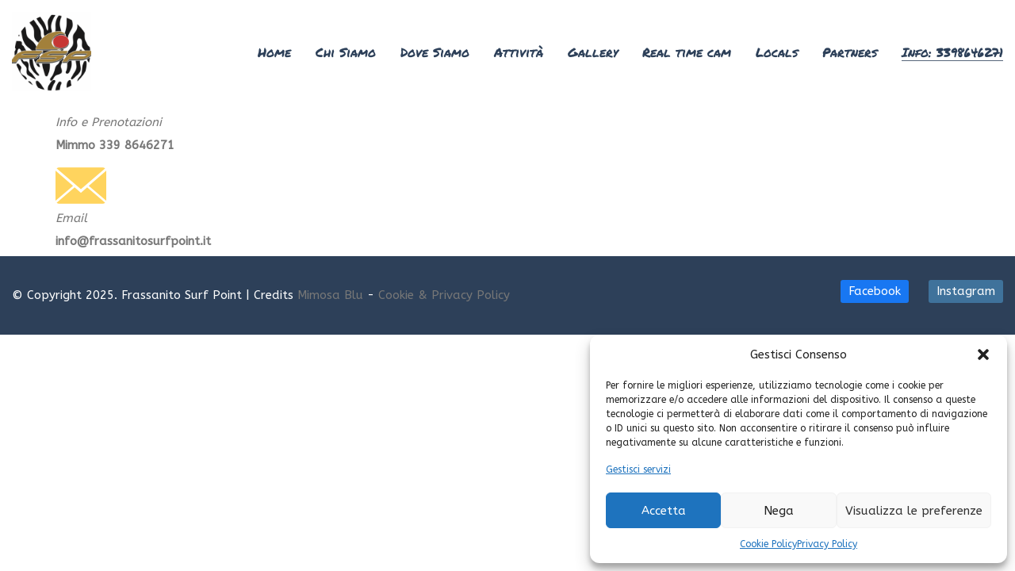

--- FILE ---
content_type: text/css
request_url: https://frassanitosurfpoint.it/wp-content/themes/kalium/assets/css/custom-skin.css?ver=d652828e6ad2cfa730cce59c150e4e41
body_size: 4910
content:
body {
  background: #ffffff;
  color: #2d4059;
}
table {
  color: #777777;
}
h1 small,
h2 small,
h3 small,
h4 small,
h5 small,
h6 small {
  color: #777777;
}
a {
  color: #2d4059;
}
a:focus,
a:hover {
  color: #1c2837;
}
:focus {
  color: #2d4059;
}
.wrapper {
  background: #ffffff;
}
.wrapper a:hover {
  color: #2d4059;
}
.wrapper a:after {
  background: #2d4059;
}
.site-footer a:hover {
  color: #2d4059;
}
.product-filter ul li a:hover {
  color: #2d4059;
}
.message-form .loading-bar {
  background: #3e587b;
}
.message-form .loading-bar span {
  background: #1c2837;
}
.skin--brand-primary {
  color: #2d4059;
}
.btn.btn-primary {
  background: #2d4059;
}
.btn.btn-primary:hover {
  background: #1c2837;
}
.btn.btn-secondary {
  background: #777777;
}
.btn.btn-secondary:hover {
  background: #5e5e5e;
}
.site-footer .footer-bottom a {
  color: #777777;
}
.site-footer .footer-bottom a:hover {
  color: #2d4059;
}
.site-footer .footer-bottom a:after {
  color: #2d4059;
}
p {
  color: #777777;
}
.section-title p {
  color: #777777;
}
.section-title h1,
.section-title h2,
.section-title h3,
.section-title h4,
.section-title h5,
.section-title h6 {
  color: #2d4059;
}
.section-title h1 small,
.section-title h2 small,
.section-title h3 small,
.section-title h4 small,
.section-title h5 small,
.section-title h6 small {
  color: #777777 !important;
}
.blog-posts .isotope-item .box-holder .post-info {
  border-color: #ffffff;
}
.blog-posts .box-holder .post-format .quote-holder {
  background: #2d4059;
}
.blog-posts .box-holder .post-format .quote-holder blockquote {
  color: #777777;
}
.blog-posts .box-holder .post-format .post-type {
  background: #ffffff;
}
.blog-posts .box-holder .post-format .post-type i {
  color: #2d4059;
}
.blog-posts .box-holder .post-format .hover-state i {
  color: #ffffff;
}
.blog-posts .box-holder .post-info h2 a {
  color: #2d4059;
}
.blog-posts .box-holder .post-info .details .category {
  color: #777777;
}
.blog-posts .box-holder .post-info .details .date {
  color: #777777;
}
.widget.widget_tag_cloud a {
  color: #2d4059;
  background: #2d4059;
}
.widget.widget_tag_cloud a:hover {
  background: #243448;
}
.wpb_wrapper .wpb_text_column blockquote {
  border-left-color: #2d4059;
}
.post-formatting ul li,
.post-formatting ol li {
  color: #777777;
}
.post-formatting blockquote {
  border-left-color: #2d4059;
}
.post-formatting blockquote p {
  color: #777777;
}
.post-formatting .wp-caption .wp-caption-text {
  background: #2d4059;
}
.labeled-textarea-row textarea {
  background-image: linear-gradient(#2d4059 1px,transparent 1px);
}
.labeled-textarea-row textarea:focus {
  color: #333;
}
.cd-google-map .cd-zoom-in,
.cd-google-map .cd-zoom-out {
  background-color: #2d4059;
}
.cd-google-map .cd-zoom-in:hover,
.cd-google-map .cd-zoom-out:hover {
  background-color: #2a3b52;
}
.single-blog-holder .blog-head-holder {
  background: #2d4059;
}
.single-blog-holder .blog-head-holder .quote-holder {
  background: #2d4059;
}
.single-blog-holder .blog-head-holder .quote-holder:before {
  color: #777777;
}
.single-blog-holder .blog-head-holder .quote-holder blockquote {
  color: #777777;
}
.single-blog-holder .tags-holder a {
  color: #2d4059;
  background: #2d4059;
}
.single-blog-holder .tags-holder a:hover {
  background: #243448;
}
.single-blog-holder pre {
  background: #2d4059;
  border-color: #ffffff;
  color: #2d4059;
}
.single-blog-holder .blog-author-holder .author-name:hover {
  color: #2d4059;
}
.single-blog-holder .blog-author-holder .author-name:hover em {
  color: #777777;
}
.single-blog-holder .blog-author-holder .author-name em {
  color: #777777;
}
.single-blog-holder .blog-author-holder .author-link {
  color: #2d4059;
}
.single-blog-holder .post-controls span {
  color: #777777;
}
.single-blog-holder .comments-holder {
  background: #2d4059;
}
.single-blog-holder .comments-holder:before {
  border-top-color: #ffffff;
}
.single-blog-holder .comments-holder .comment-holder + .comment-respond {
  background: #ffffff;
}
.single-blog-holder .comments-holder .comment-holder .commenter-image .comment-connector {
  border-color: #ffffff;
}
.single-blog-holder .comments-holder .comment-holder .commenter-details .comment-text p {
  color: #777777;
}
.single-blog-holder .comments-holder .comment-holder .commenter-details .date {
  color: #777777;
}
.single-blog-holder .details .category {
  color: #777777;
}
.single-blog-holder .details .category a {
  color: #777777;
}
.single-blog-holder .details .date {
  color: #777777;
}
.single-blog-holder .details .date a {
  color: #777777;
}
.single-blog-holder .details .tags-list {
  color: #777777;
}
.single-blog-holder .details .tags-list a {
  color: #777777;
}
.single-blog-holder .post-controls .next-post:hover i,
.single-blog-holder .post-controls .prev-post:hover i {
  color: #2d4059;
}
.single-blog-holder .post-controls .next-post:hover strong,
.single-blog-holder .post-controls .prev-post:hover strong {
  color: #2d4059;
}
.single-blog-holder .post-controls .next-post strong,
.single-blog-holder .post-controls .prev-post strong {
  color: #2d4059;
}
.single-blog-holder .post-controls .next-post i,
.single-blog-holder .post-controls .prev-post i {
  color: #2d4059;
}
::selection {
  background: #2d4059;
  color: #ffffff;
}
::-moz-selection {
  background: #2d4059;
  color: #ffffff;
}
hr {
  border-color: #ffffff;
}
footer.site-footer {
  background-color: #2d4059;
}
footer.site-footer .footer-widgets .section h1,
footer.site-footer .footer-widgets .section h2,
footer.site-footer .footer-widgets .section h3 {
  color: #2d4059;
}
.wpb_wrapper .wpb_tabs.tabs-style-minimal .ui-tabs .wpb_tabs_nav li a {
  color: #777777;
}
.wpb_wrapper .wpb_tabs.tabs-style-minimal .ui-tabs .wpb_tabs_nav li a:hover {
  color: #5e5e5e;
}
.wpb_wrapper .wpb_tabs.tabs-style-minimal .ui-tabs .wpb_tabs_nav li.ui-tabs-active a {
  color: #2d4059;
  border-bottom-color: #2d4059;
}
.wpb_wrapper .wpb_tabs.tabs-style-default .ui-tabs .wpb_tab {
  background: #2d4059;
}
.wpb_wrapper .wpb_tabs.tabs-style-default .ui-tabs .wpb_tabs_nav li {
  border-bottom-color: #ffffff !important;
  background: #2d4059;
}
.wpb_wrapper .wpb_tabs.tabs-style-default .ui-tabs .wpb_tabs_nav li a {
  color: #777777;
}
.wpb_wrapper .wpb_tabs.tabs-style-default .ui-tabs .wpb_tabs_nav li a:hover {
  color: #5e5e5e;
}
.wpb_wrapper .wpb_tabs.tabs-style-default .ui-tabs .wpb_tabs_nav li.ui-tabs-active a {
  color: #2d4059;
}
.wpb_wrapper .wpb_accordion .wpb_accordion_section {
  background: #2d4059;
}
.wpb_wrapper .wpb_accordion .wpb_accordion_section .wpb_accordion_header a {
  color: #2d4059;
}
.top-menu-container {
  background: #2d4059;
}
.top-menu-container .widget .widgettitle {
  color: #ffffff;
}
.top-menu-container .widget a {
  color: #777777 !important;
}
.top-menu-container .widget a:after {
  background-color: #777777 !important;
}
.top-menu-container .top-menu ul.menu > li ul {
  background: #ffffff;
}
.top-menu-container .top-menu ul.menu > li ul li a {
  color: #2d4059 !important;
}
.top-menu-container .top-menu ul.menu > li ul li a:after {
  background: #2d4059;
}
.top-menu-container .top-menu ul:after {
  border-right-color: #ffffff !important;
}
.top-menu-container .top-menu ul li a {
  color: #ffffff !important;
}
.top-menu-container .top-menu ul li a:hover {
  color: #2d4059 !important;
}
.product-filter ul li a {
  color: #777777;
}
.single-portfolio-holder .social .likes {
  background: #2d4059;
}
.single-portfolio-holder .social .likes .fa-heart {
  color: #2d4059;
}
.single-portfolio-holder .social .share-social .social-links a {
  color: #777777;
}
.single-portfolio-holder .portfolio-big-navigation a {
  color: #2d4059;
}
.single-portfolio-holder .portfolio-big-navigation a:hover {
  color: #364c6a;
}
.slick-slider .slick-prev:hover,
.slick-slider .slick-next:hover {
  color: #2d4059;
}
.dash {
  background: #2d4059;
}
.alert.alert-default {
  background-color: #2d4059;
}
.hover-state {
  background: #2d4059;
}
.portfolio-holder .thumb .hover-state .likes a i {
  color: #2d4059;
}
.portfolio-holder .thumb .hover-state .likes a .counter {
  color: #2d4059;
}
.single-portfolio-holder .details .services ul li {
  color: #777777;
}
.single-portfolio-holder.portfolio-type-3 .gallery-slider .slick-prev:hover,
.single-portfolio-holder.portfolio-type-3 .gallery-slider .slick-next:hover {
  color: #2d4059;
}
.single-portfolio-holder .gallery.gallery-type-description .row .lgrad {
  background-image: linear-gradient(to bottom,transparent 0%,rgba(255,255,255,0.9) 100%);
}
.single-portfolio-holder.portfolio-type-5 .portfolio-slider-nav a:hover span {
  background-color: rgba(45,64,89,0.5);
}
.single-portfolio-holder.portfolio-type-5 .portfolio-slider-nav a.current span {
  background: #2d4059;
}
.single-portfolio-holder.portfolio-type-5 .portfolio-description-container {
  background: #ffffff;
}
.single-portfolio-holder.portfolio-type-5 .portfolio-description-container.is-collapsed .portfolio-description-showinfo {
  background: #ffffff;
}
.single-portfolio-holder.portfolio-type-5 .portfolio-description-container .portfolio-description-showinfo .expand-project-info svg {
  fill: #2d4059;
}
.single-portfolio-holder.portfolio-type-5 .portfolio-description-container .portfolio-description-fullinfo {
  background: #ffffff;
}
.single-portfolio-holder.portfolio-type-5 .portfolio-description-container .portfolio-description-fullinfo .lgrad {
  background-image: linear-gradient(to bottom,transparent 0%,rgba(255,255,255,0.9) 100%);
}
.single-portfolio-holder.portfolio-type-5 .portfolio-description-container .portfolio-description-fullinfo .collapse-project-info svg {
  fill: #2d4059;
}
.single-portfolio-holder.portfolio-type-5 .portfolio-description-container .portfolio-description-fullinfo .project-show-more-link {
  color: #777777;
}
.single-portfolio-holder.portfolio-type-5 .portfolio-description-container .portfolio-description-fullinfo .project-show-more-link .for-more {
  color: #2d4059;
}
.search-results-holder .result-box h3 a {
  color: #2d4059;
}
.search-results-holder .result-box + .result-box {
  border-top-color: #ffffff;
}
.team-holder .new-member-join {
  background: #2d4059;
}
.team-holder .new-member-join .join-us .your-image {
  color: #777777;
}
.team-holder .new-member-join .join-us .details h2 {
  color: #2d4059;
}
.team-holder .new-member-join .join-us .details .text a {
  color: #2d4059;
}
.team-holder .new-member-join .join-us .details .text a:after {
  background-color: #2d4059;
}
.logos-holder .c-logo {
  border-color: #ffffff;
}
.logos-holder .c-logo .hover-state {
  background: #2d4059;
}
.error-holder {
  background: #ffffff;
}
.error-holder .box {
  background: #2d4059;
}
.error-holder .box .error-type {
  color: #ffffff;
}
.error-holder .error-text {
  color: #2d4059;
}
.portfolio-holder .dribbble-container .dribbble_shot:hover .dribbble-title {
  background-color: #2d4059;
}
.bg-main-color {
  background: #2d4059;
}
.coming-soon-container .message-container {
  color: #ffffff;
}
.coming-soon-container p {
  color: #ffffff;
}
.coming-soon-container .social-networks-env a i {
  color: #2d4059;
}
.blog-sidebar .widget a {
  color: #2d4059;
}
.blog-sidebar .widget li {
  color: #777777;
}
.blog-sidebar .widget.widget_recent_comments li + li {
  border-top-color: #2d4059;
}
.blog-sidebar .widget.widget_search .search-bar .form-control {
  background: #2d4059 !important;
  color: #777777 !important;
}
.blog-sidebar .widget.widget_search .search-bar .form-control::-webkit-input-placeholder {
  color: #777777;
}
.blog-sidebar .widget.widget_search .search-bar .form-control:-moz-placeholder {
  color: #777777;
}
.blog-sidebar .widget.widget_search .search-bar .form-control::-moz-placeholder {
  color: #777777;
}
.blog-sidebar .widget.widget_search .search-bar .form-control:-ms-input-placeholder {
  color: #777777;
}
.blog-sidebar .widget.widget_search .search-bar input.go-button {
  color: #2d4059;
}
.image-placeholder {
  background: #2d4059;
}
.show-more .reveal-button {
  border-color: #2d4059;
}
.show-more .reveal-button a {
  color: #2d4059;
}
.show-more.is-finished .reveal-button .finished {
  color: #2d4059;
}
.pagination-container span.page-numbers,
.pagination-container a.page-numbers {
  color: #2d4059;
}
.pagination-container span.page-numbers:after,
.pagination-container a.page-numbers:after {
  background-color: #2d4059;
}
.pagination-container span.page-numbers:hover,
.pagination-container span.page-numbers.current,
.pagination-container a.page-numbers:hover,
.pagination-container a.page-numbers.current {
  color: #2d4059;
}
.fluidbox-overlay {
  background-color: #ffffff;
  opacity: 0.6 !important;
}
.comparison-image-slider .cd-handle {
  background-color: #2d4059 !important;
}
.comparison-image-slider .cd-handle:hover {
  background-color: #243448 !important;
}
.about-me-box {
  background: #2d4059 !important;
}
.sidebar-menu-wrapper {
  background: #ffffff;
}
.sidebar-menu-wrapper.menu-type-sidebar-menu .sidebar-menu-container .sidebar-main-menu div.menu > ul > li > a {
  color: #2d4059;
}
.sidebar-menu-wrapper.menu-type-sidebar-menu .sidebar-menu-container .sidebar-main-menu ul.menu > li > a {
  color: #2d4059;
}
.sidebar-menu-wrapper.menu-type-sidebar-menu .sidebar-menu-container .sidebar-main-menu ul.menu > li > a:hover {
  color: #2d4059;
}
.sidebar-menu-wrapper.menu-type-sidebar-menu .sidebar-menu-container .sidebar-main-menu ul.menu > li > a:after {
  background-color: #2d4059;
}
.sidebar-menu-wrapper.menu-type-sidebar-menu .sidebar-menu-container .sidebar-main-menu ul.menu ul > li:hover > a {
  color: #2d4059;
}
.sidebar-menu-wrapper.menu-type-sidebar-menu .sidebar-menu-container .sidebar-main-menu ul.menu ul > li > a {
  color: #777777;
}
.sidebar-menu-wrapper.menu-type-sidebar-menu .sidebar-menu-container .sidebar-main-menu ul.menu ul > li > a:hover {
  color: #2d4059;
}
.maintenance-mode .wrapper,
.coming-soon-mode .wrapper {
  background: #2d4059;
}
.header-logo.logo-text {
  color: #2d4059;
}
.main-header.menu-type-standard-menu .standard-menu-container.menu-skin-main ul.menu ul li a,
.main-header.menu-type-standard-menu .standard-menu-container.menu-skin-main div.menu > ul ul li a {
  color: #ffffff;
}
.portfolio-holder .item-box .photo .on-hover {
  background-color: #2d4059;
}
.loading-spinner-1 {
  background-color: #2d4059;
}
.top-menu-container .close-top-menu {
  color: #ffffff;
}
.single-portfolio-holder.portfolio-type-5 .portfolio-navigation a:hover {
  color: #ffffff;
}
.single-portfolio-holder.portfolio-type-5 .portfolio-navigation a:hover i {
  color: #ffffff;
}
.portfolio-holder .item-box .info p a:hover {
  color: #2d4059;
}
.mobile-menu-wrapper .mobile-menu-container ul.menu li a:hover {
  color: #2d4059;
}
.mobile-menu-wrapper .mobile-menu-container ul.menu li.current-menu-item > a,
.mobile-menu-wrapper .mobile-menu-container ul.menu li.current_page_item > a,
.mobile-menu-wrapper .mobile-menu-container ul.menu li.current-menu-ancestor > a,
.mobile-menu-wrapper .mobile-menu-container ul.menu li.current_page_ancestor > a,
.mobile-menu-wrapper .mobile-menu-container div.menu > ul li.current-menu-item > a,
.mobile-menu-wrapper .mobile-menu-container div.menu > ul li.current_page_item > a,
.mobile-menu-wrapper .mobile-menu-container div.menu > ul li.current-menu-ancestor > a,
.mobile-menu-wrapper .mobile-menu-container div.menu > ul li.current_page_ancestor > a {
  color: #2d4059;
}
.maintenance-mode .wrapper a,
.coming-soon-mode .wrapper a {
  color: #ffffff;
}
.maintenance-mode .wrapper a:after,
.coming-soon-mode .wrapper a:after {
  background-color: #ffffff;
}
.mobile-menu-wrapper .mobile-menu-container .search-form label {
  color: #777777;
}
.mobile-menu-wrapper .mobile-menu-container .search-form input:focus + label {
  color: #2d4059;
}
.vjs-default-skin .vjs-play-progress {
  background-color: #2d4059;
}
.vjs-default-skin .vjs-volume-level {
  background: #2d4059;
}
.portfolio-holder .item-box .info h3 a {
  color: #777777;
}
.blog-sidebar .widget a {
  color: #2d4059;
}
.blog-sidebar .widget a:after {
  background: #2d4059;
}
.blog-sidebar .widget .product_list_widget li .product-details .product-meta {
  color: #aaaaaa;
}
.blog-sidebar .widget .product_list_widget li .product-details .product-meta .proruct-rating em {
  color: #aaaaaa;
}
.blog-sidebar .widget .product_list_widget li .product-details .product-name {
  color: #2d4059;
}
.dropdown-menu > li > a {
  color: #2d4059;
}
.dropdown {
  color: #2d4059;
}
.dropdown .btn:hover,
.dropdown .btn:focus,
.dropdown .btn.focus {
  color: #2d4059;
}
.dropdown .dropdown-menu {
  color: #2d4059;
  background: #ffffff;
}
.dropdown .dropdown-menu li {
  border-top-color: #ebebeb;
}
.dropdown.open .btn {
  background: #ffffff;
}
.widget.widget_product_search .search-bar input[name="s"],
.widget.widget_search .search-bar input[name="s"] {
  background: #ffffff;
  color: #777777;
}
.widget.widget_product_search .search-bar input[name="s"]::-webkit-input-placeholder,
.widget.widget_search .search-bar input[name="s"]::-webkit-input-placeholder {
  color: #777777;
}
.widget.widget_product_search .search-bar input[name="s"]:-moz-placeholder,
.widget.widget_search .search-bar input[name="s"]:-moz-placeholder {
  color: #777777;
}
.widget.widget_product_search .search-bar input[name="s"]::-moz-placeholder,
.widget.widget_search .search-bar input[name="s"]::-moz-placeholder {
  color: #777777;
}
.widget.widget_product_search .search-bar input[name="s"]:-ms-input-placeholder,
.widget.widget_search .search-bar input[name="s"]:-ms-input-placeholder {
  color: #777777;
}
.widget.widget_product_search .search-bar input[type=submit],
.widget.widget_search .search-bar input[type=submit] {
  color: #2d4059;
}
.widget.widget_shopping_cart .widget_shopping_cart_content > .total strong {
  color: #2d4059;
}
.widget.widget_shopping_cart .widget_shopping_cart_content .product_list_widget {
  border-bottom-color: #ffffff;
}
.widget.widget_price_filter .price_slider_wrapper .price_slider {
  background: #ffffff;
}
.widget.widget_price_filter .price_slider_wrapper .price_slider .ui-slider-range,
.widget.widget_price_filter .price_slider_wrapper .price_slider .ui-slider-handle {
  background: #2d4059;
}
.widget.widget_price_filter .price_slider_wrapper .price_slider_amount .price_label {
  color: #aaaaaa;
}
.woocommerce {
  background: #ffffff;
}
.woocommerce .onsale {
  background: #2d4059;
  color: #ffffff;
}
.woocommerce .product .item-info h3 a {
  color: #ffffff;
}
.woocommerce .product .item-info .price ins,
.woocommerce .product .item-info .price > .amount {
  color: #2d4059;
}
.woocommerce .product .item-info .price del {
  color: #777777;
}
.woocommerce .product .item-info .product-loop-add-to-cart-container a {
  color: #777777;
}
.woocommerce .product .item-info .product-loop-add-to-cart-container a:after {
  background-color: #777777;
}
.woocommerce .product .item-info .product-loop-add-to-cart-container a:hover {
  color: #2d4059;
}
.woocommerce .product .item-info .product-loop-add-to-cart-container a:hover:after {
  background-color: #2d4059;
}
.woocommerce .product.catalog-layout-default .item-info h3 a {
  color: #2d4059;
}
.woocommerce .product.catalog-layout-default .item-info .product-loop-add-to-cart-container a {
  color: #777777;
}
.woocommerce .product.catalog-layout-default .item-info .product-loop-add-to-cart-container a:after {
  background-color: #777777;
}
.woocommerce .product.catalog-layout-default .item-info .product-loop-add-to-cart-container a:hover {
  color: #2d4059;
}
.woocommerce .product.catalog-layout-default .item-info .product-loop-add-to-cart-container a:hover:after {
  background-color: #2d4059;
}
.woocommerce .product.catalog-layout-full-bg .product-internal-info,
.woocommerce .product.catalog-layout-full-transparent-bg .product-internal-info {
  background: rgba(45,64,89,0.9);
}
.woocommerce .product.catalog-layout-full-bg .item-info h3 a,
.woocommerce .product.catalog-layout-full-transparent-bg .item-info h3 a {
  color: #ffffff;
}
.woocommerce .product.catalog-layout-full-bg .item-info .product-loop-add-to-cart-container .add-to-cart-link:before,
.woocommerce .product.catalog-layout-full-bg .item-info .product-loop-add-to-cart-container .add-to-cart-link:after,
.woocommerce .product.catalog-layout-full-transparent-bg .item-info .product-loop-add-to-cart-container .add-to-cart-link:before,
.woocommerce .product.catalog-layout-full-transparent-bg .item-info .product-loop-add-to-cart-container .add-to-cart-link:after {
  color: #ffffff !important;
}
.woocommerce .product.catalog-layout-full-bg .item-info .product-loop-add-to-cart-container .tooltip .tooltip-arrow,
.woocommerce .product.catalog-layout-full-transparent-bg .item-info .product-loop-add-to-cart-container .tooltip .tooltip-arrow {
  border-left-color: #ffffff;
}
.woocommerce .product.catalog-layout-full-bg .item-info .product-loop-add-to-cart-container .tooltip .tooltip-inner,
.woocommerce .product.catalog-layout-full-transparent-bg .item-info .product-loop-add-to-cart-container .tooltip .tooltip-inner {
  color: #2d4059;
  background: #ffffff;
}
.woocommerce .product.catalog-layout-full-bg .item-info .product-bottom-details .price,
.woocommerce .product.catalog-layout-full-transparent-bg .item-info .product-bottom-details .price {
  color: #ffffff;
}
.woocommerce .product.catalog-layout-full-bg .item-info .product-bottom-details .price del,
.woocommerce .product.catalog-layout-full-transparent-bg .item-info .product-bottom-details .price del {
  color: rgba(255,255,255,0.8);
}
.woocommerce .product.catalog-layout-full-bg .item-info .product-bottom-details .price del .amount,
.woocommerce .product.catalog-layout-full-transparent-bg .item-info .product-bottom-details .price del .amount {
  color: rgba(255,255,255,0.8);
}
.woocommerce .product.catalog-layout-full-bg .item-info .product-bottom-details .price ins .amount,
.woocommerce .product.catalog-layout-full-transparent-bg .item-info .product-bottom-details .price ins .amount {
  border-bottom-color: #ffffff;
}
.woocommerce .product.catalog-layout-full-bg .item-info .product-bottom-details .price .amount,
.woocommerce .product.catalog-layout-full-transparent-bg .item-info .product-bottom-details .price .amount {
  color: #ffffff;
}
.woocommerce .product.catalog-layout-full-bg .item-info .product-terms,
.woocommerce .product.catalog-layout-full-transparent-bg .item-info .product-terms {
  color: #ffffff !important;
}
.woocommerce .product.catalog-layout-full-bg .item-info .product-terms a,
.woocommerce .product.catalog-layout-full-transparent-bg .item-info .product-terms a {
  color: #ffffff !important;
}
.woocommerce .product.catalog-layout-full-bg .item-info .product-terms a:after,
.woocommerce .product.catalog-layout-full-bg .item-info .product-terms a:before,
.woocommerce .product.catalog-layout-full-transparent-bg .item-info .product-terms a:after,
.woocommerce .product.catalog-layout-full-transparent-bg .item-info .product-terms a:before {
  background: #ffffff;
}
.woocommerce .product.catalog-layout-transparent-bg .item-info h3 a {
  color: #2d4059;
}
.woocommerce .product.catalog-layout-transparent-bg .item-info .product-terms {
  color: #2d4059 !important;
}
.woocommerce .product.catalog-layout-transparent-bg .item-info .product-terms a {
  color: #2d4059 !important;
}
.woocommerce .product.catalog-layout-transparent-bg .item-info .product-terms a:after,
.woocommerce .product.catalog-layout-transparent-bg .item-info .product-terms a:before {
  background: #2d4059;
}
.woocommerce .product.catalog-layout-transparent-bg .item-info .product-bottom-details .product-loop-add-to-cart-container .add-to-cart-link:after,
.woocommerce .product.catalog-layout-transparent-bg .item-info .product-bottom-details .product-loop-add-to-cart-container .add-to-cart-link:before {
  color: #2d4059;
}
.woocommerce .product.catalog-layout-transparent-bg .item-info .product-bottom-details .product-loop-add-to-cart-container a {
  color: #777777;
}
.woocommerce .product.catalog-layout-transparent-bg .item-info .product-bottom-details .product-loop-add-to-cart-container a:after {
  background-color: #777777;
}
.woocommerce .product.catalog-layout-transparent-bg .item-info .product-bottom-details .product-loop-add-to-cart-container a:hover {
  color: #2d4059;
}
.woocommerce .product.catalog-layout-transparent-bg .item-info .product-bottom-details .product-loop-add-to-cart-container a:hover:after {
  background-color: #2d4059;
}
.woocommerce .product.catalog-layout-transparent-bg .item-info .product-bottom-details .product-loop-add-to-cart-container .tooltip-inner {
  background-color: #2d4059;
  color: #ffffff;
}
.woocommerce .product.catalog-layout-transparent-bg .item-info .product-bottom-details .product-loop-add-to-cart-container .tooltip-arrow {
  border-left-color: #2d4059;
}
.woocommerce .product.catalog-layout-transparent-bg .item-info .product-bottom-details .price {
  color: #2d4059;
}
.woocommerce .product.catalog-layout-transparent-bg .item-info .product-bottom-details .price .amount {
  color: #2d4059;
}
.woocommerce .product.catalog-layout-transparent-bg .item-info .product-bottom-details .price ins .amount {
  border-bottom-color: #2d4059;
}
.woocommerce .product.catalog-layout-transparent-bg .item-info .product-bottom-details .price del {
  color: rgba(45,64,89,0.65);
}
.woocommerce .product.catalog-layout-transparent-bg .item-info .product-bottom-details .price del .amount {
  color: rgba(45,64,89,0.65);
}
.woocommerce .product.catalog-layout-distanced-centered .item-info h3 a {
  color: #2d4059;
}
.woocommerce .product.catalog-layout-distanced-centered .item-info .price .amount,
.woocommerce .product.catalog-layout-distanced-centered .item-info .price ins,
.woocommerce .product.catalog-layout-distanced-centered .item-info .price ins span {
  color: #848484;
}
.woocommerce .product.catalog-layout-distanced-centered .item-info .price del {
  color: rgba(119,119,119,0.65);
}
.woocommerce .product.catalog-layout-distanced-centered .item-info .price del .amount {
  color: rgba(119,119,119,0.65);
}
.woocommerce .product.catalog-layout-distanced-centered .item-info .product-loop-add-to-cart-container .add_to_cart_button {
  color: #aaaaaa;
}
.woocommerce .product.catalog-layout-distanced-centered .item-info .product-loop-add-to-cart-container .add_to_cart_button.nh {
  color: #2d4059;
}
.woocommerce .product.catalog-layout-distanced-centered .item-info .product-loop-add-to-cart-container .add_to_cart_button:hover {
  color: #2f425c;
}
.woocommerce .product.catalog-layout-distanced-centered .product-internal-info {
  background: rgba(255,255,255,0.9);
}
.woocommerce .dropdown .dropdown-menu li a {
  color: #777777;
}
.woocommerce .dropdown .dropdown-menu .active a,
.woocommerce .dropdown .dropdown-menu li a:hover {
  color: #2d4059 !important;
}
.woocommerce #review_form_wrapper .form-submit input#submit {
  background-color: #2d4059;
}
.woocommerce .star-rating .star-rating-icons .circle i {
  background-color: #2d4059;
}
.woocommerce .product .item-info {
  color: #2d4059;
}
.woocommerce .shop_table .cart_item .product-subtotal span {
  color: #2d4059;
}
.woocommerce .shop_table .cart-collaterals .cart-buttons-update-checkout .checkout-button {
  background-color: #2d4059;
}
.woocommerce .checkout-info-box .woocommerce-info {
  border-top: 3px solid #2d4059 !important;
}
.woocommerce .checkout-info-box .woocommerce-info a {
  color: #2d4059;
}
.woocommerce-error,
.woocommerce-info,
.woocommerce-notice,
.woocommerce-message {
  color: #ffffff;
}
.woocommerce-error li,
.woocommerce-info li,
.woocommerce-notice li,
.woocommerce-message li {
  color: #ffffff;
}
.replaced-checkboxes:checked + label:before,
.replaced-radio-buttons:checked + label:before {
  background-color: #2d4059;
}
.woocommerce .blockOverlay {
  background: rgba(255,255,255,0.8) !important;
}
.woocommerce .blockOverlay:after {
  background-color: #2d4059;
}
.woocommerce .order-info mark {
  background-color: #2d4059;
}
.woocommerce .shop-categories .product-category-col > .product-category a:hover h3,
.woocommerce .shop_table .cart_item .product-remove a:hover i {
  color: #2d4059;
}
.woocommerce-notice,
.woocommerce-message {
  background-color: #2d4059;
  color: #ffffff;
}
.btn-primary,
.checkout-button {
  background-color: #2d4059 !important;
  color: #ffffff !important;
}
.btn-primary:hover,
.checkout-button:hover {
  background-color: #233145 !important;
  color: #ffffff !important;
}
.menu-cart-icon-container.menu-skin-dark .cart-icon-link {
  color: #777777;
}
.menu-cart-icon-container.menu-skin-dark .cart-icon-link:hover {
  color: #6a6a6a;
}
.menu-cart-icon-container.menu-skin-dark .cart-icon-link .items-count {
  background-color: #2d4059 !important;
}
.menu-cart-icon-container.menu-skin-light .cart-icon-link {
  color: #ffffff;
}
.menu-cart-icon-container.menu-skin-light .cart-icon-link .items-count {
  background-color: #2d4059 !important;
  color: #ffffff !important;
}
.menu-cart-icon-container .lab-wc-mini-cart-contents .cart-items .cart-item .product-details h3 a:hover {
  color: #2d4059;
}
.woocommerce ul.digital-downloads li a:hover {
  color: #2d4059;
}
.woocommerce .single-product .kalium-woocommerce-product-gallery .main-product-images:hover .product-gallery-lightbox-trigger,
.woocommerce.single-product .single-product-images .kalium-woocommerce-product-gallery .main-product-images .nextprev-arrow i {
  color: #2d4059;
}
.wpb_wrapper .lab-vc-products-carousel .products .nextprev-arrow i {
  color: #2d4059;
}
.main-header.menu-type-standard-menu .standard-menu-container ul.menu ul li.menu-item-has-children > a:before,
.main-header.menu-type-standard-menu .standard-menu-container div.menu > ul ul li.menu-item-has-children > a:before {
  border-color: transparent transparent transparent #ffffff;
}
.fullscreen-menu.menu-skin-main {
  background-color: #2d4059;
}
.fullscreen-menu.fullscreen-menu.menu-skin-main.translucent-background {
  background-color: rgba(45,64,89,0.9);
}
.main-header.menu-skin-main.menu-type-full-bg-menu .fullscreen-menu {
  background-color: #2d4059;
}
.main-header.menu-skin-main.menu-type-full-bg-menu .fullscreen-menu.translucent-background {
  background-color: rgba(45,64,89,0.9);
}
.single-portfolio-holder .portfolio-navigation a:hover i {
  color: #2d4059;
}
.wpb_wrapper .lab-blog-posts .blog-post-entry .blog-post-image a .hover-display {
  background-color: rgba(45,64,89,0.8);
}
.wpb_wrapper .lab-blog-posts .blog-post-entry .blog-post-image a .hover-display.no-opacity {
  background-color: #2d4059;
}
.main-header.menu-type-full-bg-menu .fullscreen-menu .fullscreen-menu-footer .social-networks li a i {
  color: #2d4059;
}
.wrapper a:after,
footer.site-footer a:after {
  background-color: #2d4059;
}
.main-header.menu-type-standard-menu .standard-menu-container div.menu > ul ul li.menu-item-has-children:before,
.main-header.menu-type-standard-menu .standard-menu-container ul.menu ul li.menu-item-has-children:before {
  border-color: transparent transparent transparent #ffffff;
}
.main-header.menu-type-standard-menu .standard-menu-container.menu-skin-main ul.menu ul li a,
.main-header.menu-type-standard-menu .standard-menu-container.menu-skin-main div.menu > ul ul li a {
  color: #ffffff;
}
.main-header.menu-type-standard-menu .standard-menu-container.menu-skin-main ul.menu ul li a:after,
.main-header.menu-type-standard-menu .standard-menu-container.menu-skin-main div.menu > ul ul li a:after {
  background-color: #ffffff;
}
.main-header.menu-type-standard-menu .standard-menu-container.menu-skin-main div.menu > ul > li > a:after,
.main-header.menu-type-standard-menu .standard-menu-container.menu-skin-main ul.menu > li > a:after {
  background-color: #2d4059;
}
.go-to-top {
  color: #ffffff;
  background-color: #2d4059;
}
.go-to-top.visible:hover {
  background-color: #2d4059;
}
.mobile-menu-wrapper .mobile-menu-container .search-form input,
.mobile-menu-wrapper .mobile-menu-container .search-form input:focus + label {
  color: #2d4059;
}
.portfolio-holder .thumb .hover-state.hover-style-white p {
  color: #777777;
}
body .lg-outer.lg-skin-kalium-default .lg-progress-bar .lg-progress {
  background-color: #2d4059;
}
.lg-outer .lg-progress-bar .lg-progress {
  background-color: #2d4059;
}
.lg-outer .lg-thumb-item:hover,
.lg-outer .lg-thumb-item.active {
  border-color: #2d4059 !important;
}
.wpb_wrapper .lab-blog-posts .blog-post-entry .blog-post-content-container .blog-post-title a:hover {
  color: #2d4059;
}
.single-portfolio-holder .social-links-plain .likes .fa-heart {
  color: #2d4059;
}
.pagination-container span.page-numbers,
.pagination-container a.page-numbers {
  color: #777777;
}
.sidebar-menu-wrapper.menu-type-sidebar-menu .sidebar-menu-container .sidebar-main-menu ul.menu ul > li > a:after,
.post-password-form input[type=submit] {
  background-color: #2d4059;
}
.header-search-input.menu-skin-main .search-icon a svg {
  fill: #2d4059;
}
.kalium-wpml-language-switcher.menu-skin-main .language-entry {
  color: #2d4059;
}
.social-networks.colored-bg li a.custom,
.social-networks.colored-bg-hover li a.custom:hover,
.social-networks.textual.colored li a.custom:after,
.social-networks.textual.colored-hover li a.custom:after {
  background-color: #2d4059;
}
.social-networks.colored-bg li a.custom:hover {
  background-color: #1c2837;
}
.social-networks.colored li a.custom,
.social-networks.colored li a.custom i,
.social-networks.colored-hover li a.custom:hover,
.social-networks.colored-hover li a.custom:hover i {
  color: #2d4059;
}
.single-portfolio-holder .gallery.captions-below .caption a {
  color: #2d4059;
}
.single-portfolio-holder .gallery.captions-below .caption a:after {
  background-color: #2d4059;
}
.widget.widget_text .textwidget a:hover {
  color: #2d4059;
}
.widget.widget_text .textwidget a:after {
  background-color: #2d4059;
}
.button {
  background-color: #2d4059;
  color: #ffffff;
}
.widget a.button {
  color: #fff;
}
.button:hover {
  background-color: #243448;
}
.wrapper .button:hover {
  color: #ffffff;
}
.button:active {
  background: #243448;
}
.button-secondary {
  background-color: #2d4059;
  color: #2d4059;
}
.button-secondary:hover,
.button-secondary:active {
  color: #2d4059;
}
a.button-secondary:hover,
a.button-secondary:active {
  color: #2d4059;
}
.button-secondary:hover {
  background: #28394f;
}
.wrapper .button-secondary:hover {
  color: #2d4059;
}
.button-secondary:active {
  background: #243448;
}
.labeled-input-row label,
.labeled-textarea-row label {
  border-bottom-color: #2d4059;
}
.blog-posts .post-item .post-thumbnail blockquote,
.single-post .post-image .post-quote blockquote {
  color: #2d4059;
}
.main-header.menu-type-standard-menu .standard-menu-container.menu-skin-main div.menu > ul > li > a,
.main-header.menu-type-standard-menu .standard-menu-container.menu-skin-main ul.menu > li > a {
  color: #2d4059;
}
.main-header.menu-type-standard-menu .standard-menu-container.menu-skin-main div.menu > ul ul,
.main-header.menu-type-standard-menu .standard-menu-container.menu-skin-main ul.menu ul {
  background-color: #2d4059;
}
.single-post .post-comments:before {
  border-top-color: #ffffff;
}
.pagination--normal .page-numbers.current {
  color: #2d4059;
}
.woocommerce .woocommerce-cart-form .shop_table .cart_item .product-subtotal span {
  color: #2d4059;
}
.woocommerce-checkout .checkout-form-option--header .woocommerce-info {
  border-top-color: #2d4059;
}
.woocommerce-checkout .checkout-form-option--header .woocommerce-info a,
.woocommerce-checkout .checkout-form-option--header .woocommerce-info a:hover {
  color: #2d4059;
}
.woocommerce-checkout .checkout-form-option--header .woocommerce-info a:after {
  background-color: #2d4059;
}
.woocommerce-account .wc-my-account-tabs .woocommerce-MyAccount-navigation ul li.is-active a {
  border-right-color: #ffffff;
}
.woocommerce-message a:hover {
  color: #777777;
}
.woocommerce .woocommerce-Reviews #review_form_wrapper {
  background-color: #ffffff;
}
.woocommerce .woocommerce-Reviews .comment-form .comment-form-rating .stars span a:before {
  color: #999;
}
.woocommerce .woocommerce-Reviews .comment-form .comment-form-rating .stars span a.active ~ a:before {
  color: #999;
}
.woocommerce .woocommerce-Reviews .comment-form .comment-form-rating .stars span:hover a:before {
  color: #666666;
}
.woocommerce .woocommerce-Reviews .comment-form .comment-form-rating .stars span:hover a:hover ~ a:before {
  color: #999;
}
.woocommerce .woocommerce-Reviews .comment-form .comment-form-rating .stars.has-rating span a:before {
  color: #2d4059;
}
.woocommerce .woocommerce-Reviews .comment-form .comment-form-rating .stars.has-rating span a.active ~ a:before {
  color: #999;
}
.woocommerce .shop-categories .product-category-col > .product-category a:hover .woocommerce-loop-category__title,
.woocommerce .shop-categories .product-category-col > .product-category a:hover h3 {
  color: #2d4059;
}
.woocommerce .woocommerce-cart-form .shop_table .cart_item .product-remove a:hover i {
  color: #2d4059;
}
.blog-posts .post-item .post-thumbnail .post-hover {
  background-color: rgba(45,64,89,0.9);
}
.blog-posts .post-item .post-thumbnail .post-hover.post-hover--no-opacity {
  background-color: #2d4059;
}
.labeled-input-row--label {
  border-bottom-color: #ffffff;
}
.lg-outer .lg .lg-progress-bar .lg-progress {
  background-color: #2d4059;
}
.site-footer .footer-widgets .widget .widgettitle {
  color: #2d4059;
}
.labeled-input-row label,
.labeled-textarea-row label {
  color: #2d4059;
}
.labeled-textarea-row textarea {
  background-image: linear-gradient(#ffffff 1px,transparent 1px);
}
.labeled-input-row input {
  border-bottom-color: #ffffff;
}
.wpb_wrapper .lab-blog-posts .blog-post-entry .blog-post-content-container .blog-post-title a,
.blog-posts .post-item .post-details .post-title a {
  color: #2d4059;
}
.pagination--normal .page-numbers {
  color: #2d4059;
}
.blog-posts .post-item.template-rounded .post-thumbnail .post-format-icon {
  color: #777777;
}
.widget-area .widget li a,
.widget ul ul a:before {
  color: #2d4059;
}
.woocommerce.single-product .summary .single_variation_wrap .single_variation,
.woocommerce.single-product .summary p.price {
  color: #2d4059;
}
.woocommerce .products .product.catalog-layout-full-bg .product-internal-info {
  background-color: #2d4059;
}
.woocommerce .shop-categories .product-category a:hover .woocommerce-loop-category__title,
.woocommerce .shop-categories .product-category a:hover h3 {
  color: #2d4059;
}
.lab-divider .lab-divider-content {
  color: #2d4059;
}
.contact-form .button .loading-bar {
  background-color: #4f719d;
}
.contact-form .button .loading-bar span {
  background-color: #131b26;
}
.vc_row .vc_tta-tabs.vc_tta-style-theme-styled-minimal .vc_tta-tabs-list li.vc_active a {
  color: #2d4059;
}
.woocommerce .woocommerce-grouped-product-list .woocommerce-grouped-product-list-item__price ins .amount,
.woocommerce .woocommerce-grouped-product-list .woocommerce-grouped-product-list-item__price > .amount,
.woocommerce .summary > .price,
.woocommerce .summary .single_variation_wrap .single_variation {
  color: #2d4059;
}
.woocommerce .products .product .item-info .price ins,
.woocommerce .products .product .item-info .price > .amount {
  color: #2d4059;
}
.pagination-container a.page-numbers.current,
.pagination-container a.page-numbers:hover,
.pagination-container span.page-numbers.current,
.pagination-container span.page-numbers:hover,
.woocommerce-pagination a.page-numbers.current,
.woocommerce-pagination a.page-numbers:hover,
.woocommerce-pagination span.page-numbers.current,
.woocommerce-pagination span.page-numbers:hover {
  color: #2d4059;
}
.woocommerce .products .product .item-info .add_to_cart_button:focus {
  color: #2d4059;
}
.widget ul ul a:before {
  background-color: #2d4059;
}
.woocommerce .summary p {
  color: #777777;
}
input[type=text],
input[type=number],
input[type=email],
input[type=password],
input[type=url],
input[type=tel] {
  color: #2d4059;
}
.single-post .post .author-info--details .author-name,
.single-post .post .post-meta a {
  color: #2d4059;
}
.single-post .post-comments--list .comment .commenter-details .in-reply-to span {
  color: #2d4059;
}
.single-post .comment-form > p.comment-form-cookies-consent input[type=checkbox]:before,
input[type=checkbox]:before,
input[type=radio]:before {
  background-color: #2d4059;
}
.btn.btn-default {
  background-color: #2d4059;
}
.pricing-table--default .plan .plan-head {
  background-color: #2d4059;
}
.woocommerce .add_to_cart_button:hover {
  color: #2d4059;
}
.woocommerce .add_to_cart_button:after {
  background-color: #2d4059;
}
.woocommerce .add_to_cart_button + .added-to-cart {
  color: #2d4059;
}
.woocommerce .products .product.catalog-layout-full-bg .tooltip-inner {
  color: #2d4059;
}
.woocommerce .products .product .item-info .add_to_cart_button.loading {
  color: #2d4059;
}
.woocommerce .summary .single_variation_wrap .single_variation,
.woocommerce .summary p.price {
  color: #2d4059;
}
.blog-posts .post-item .post-thumbnail .post-gallery-images.flickity-enabled .flickity-prev-next-button:hover,
.single-post .post-image .post-gallery-images.flickity-enabled .flickity-prev-next-button:hover {
  color: #2d4059;
}
.standard-menu-container.menu-skin-main ul.menu > li > a {
  color: #2d4059;
}
.sn-skin-default .sn-text {
  color: #2d4059;
}
.standard-menu-container.menu-skin-main ul.menu > li > a:after {
  background-color: #2d4059;
}
.toggle-bars.menu-skin-main .toggle-bars__bar-line {
  background-color: #2d4059;
}
.toggle-bars.menu-skin-main .toggle-bars__text {
  color: #2d4059;
}
.standard-menu-container.menu-skin-main ul.menu ul {
  background-color: #2d4059;
}
.fullscreen-menu .fullscreen-menu-footer .social-networks li a i {
  color: #2d4059;
}
.breadcrumb__container span[property="itemListElement"] {
  color: #2d4059;
}
.breadcrumb__container span[property="itemListElement"]:after {
  background-color: #2d4059;
}
.header-logo.logo-text.menu-skin-main .logo-text {
  color: #2d4059;
}
.header-block__item .woocommerce-account-link__icon svg {
  fill: #2d4059;
}
.header-block__item .woocommerce-account-link__icon svg .st0-single-neutral-circle {
  stroke: #2d4059;
}
.top-header-bar .raw-text-widget.menu-skin-main {
  color: #2d4059;
}
.header-search-input.menu-skin-main .search-field span,
.header-search-input.menu-skin-main .search-field input {
  color: #2d4059;
}
.cart-totals-widget.menu-skin-main .cart-total {
  color: #2d4059;
}
.cart-totals-widget.menu-skin-main .cart-total:after {
  background-color: #2d4059;
}
.cart-totals-widget .text-before {
  color: #2d4059;
}
.sidebar-menu-wrapper .sidebar-menu-container .sidebar-main-menu div.menu>ul a:hover,
.sidebar-menu-wrapper .sidebar-menu-container .sidebar-main-menu ul.menu a:hover {
  color: #2d4059;
}
.like-icon {
  color: #2d4059;
}
.like-icon .like-icon__icon svg {
  fill: #2d4059;
}
.like-icon .like-icon__icon .stroke-color {
  stroke: #2d4059;
}
.like-icon .like-icon__bubble {
  background-color: #2d4059;
}
.portfolio-holder .item-box .info p a:hover,
.product-filter ul li a:hover,
.single-portfolio-holder .social-links-plain .share-social .social-links a:hover {
  color: #2d4059;
}
.single-portfolio-holder .social-links-plain .share-social .social-links a {
  color: #777777;
}
.adjacent-post-link__icon,
.adjacent-post-link__text-secondary,
.adjacent-post-link__text-primary {
  color: #777777;
}
.adjacent-post-link:hover .adjacent-post-link__icon,
.adjacent-post-link:hover .adjacent-post-link__text-primary {
  color: #2d4059;
}
.site-footer .footer-bottom-content a,
.site-footer .footer-widgets .widget .textwidget {
  color: #777777;
}
.widget.widget_recent_comments li {
  color: #777777;
}
